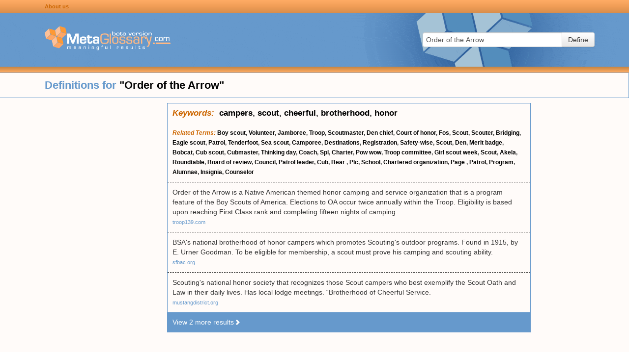

--- FILE ---
content_type: text/html; charset=UTF-8
request_url: https://www.metaglossary.com/define/order+of+the+arrow
body_size: 4757
content:

<!DOCTYPE html>
<html lang="en-US">
<head>
    <meta charset="UTF-8">
    <meta http-equiv="X-UA-Compatible" content="IE=edge">
    <meta name="viewport" content="width=device-width, initial-scale=1">
    <link rel="shortcut icon" href="/img/favicon.png" type="image/x-icon" />
        <title>Metaglossary.com - Definitions for &quot;{term}&quot;</title>

    <style>html{font-size:100%;-webkit-text-size-adjust:100%;-ms-text-size-adjust:100%}img{width:auto\9;height:auto;max-width:100%;vertical-align:middle;border:0;-ms-interpolation-mode:bicubic}button,input{margin:0;font-size:100%;vertical-align:middle}button,input{*overflow:visible;line-height:normal}button::-moz-focus-inner,input::-moz-focus-inner{padding:0;border:0}button{-webkit-appearance:button}body{margin:0;font-family:"Helvetica Neue",Helvetica,Arial,sans-serif;font-size:14px;line-height:20px;color:#333;background-color:#fff}a{color:#08c;text-decoration:none}.row{margin-left:-20px;*zoom:1}.row:before,.row:after{display:table;line-height:0;content:""}.row:after{clear:both}[class*="span"]{float:left;min-height:1px;margin-left:20px}.span3{width:220px}.offset1{margin-left:100px}.row-fluid{width:100%;*zoom:1}.row-fluid:before,.row-fluid:after{display:table;line-height:0;content:""}.row-fluid:after{clear:both}.row-fluid [class*="span"]{display:block;float:left;width:100%;min-height:30px;margin-left:2.127659574468085%;*margin-left:2.074468085106383%;-webkit-box-sizing:border-box;-moz-box-sizing:border-box;box-sizing:border-box}.row-fluid [class*="span"]:first-child{margin-left:0}.row-fluid .span3{width:23.404255319148934%;*width:23.351063829787233%}.row-fluid .offset1{margin-left:10.638297872340425%;*margin-left:10.53191489361702%}.row-fluid .offset1:first-child{margin-left:8.51063829787234%;*margin-left:8.404255319148938%}.container-fluid{padding-right:20px;padding-left:20px;*zoom:1}.container-fluid:before,.container-fluid:after{display:table;line-height:0;content:""}.container-fluid:after{clear:both}form{margin:0 0 20px}fieldset{padding:0;margin:0;border:0}input,button{font-size:14px;font-weight:400;line-height:20px}input,button{font-family:"Helvetica Neue",Helvetica,Arial,sans-serif}input[type="text"]{display:inline-block;height:20px;padding:4px 6px;margin-bottom:10px;font-size:14px;line-height:20px;color:#555;vertical-align:middle;-webkit-border-radius:4px;-moz-border-radius:4px;border-radius:4px}input{width:206px}input[type="text"]{background-color:#fff;border:1px solid #ccc;-webkit-box-shadow:inset 0 1px 1px rgba(0,0,0,.075);-moz-box-shadow:inset 0 1px 1px rgba(0,0,0,.075);box-shadow:inset 0 1px 1px rgba(0,0,0,.075)}input:-moz-placeholder{color:#999}input:-ms-input-placeholder{color:#999}input::-webkit-input-placeholder{color:#999}.input-xlarge{width:270px}input{margin-left:0}.input-append{display:inline-block;margin-bottom:10px;font-size:0;white-space:nowrap;vertical-align:middle}.input-append input{font-size:14px}.input-append input{position:relative;margin-bottom:0;*margin-left:0;vertical-align:top;-webkit-border-radius:0 4px 4px 0;-moz-border-radius:0 4px 4px 0;border-radius:0 4px 4px 0}.input-append .btn{vertical-align:top;-webkit-border-radius:0;-moz-border-radius:0;border-radius:0}.input-append input{-webkit-border-radius:4px 0 0 4px;-moz-border-radius:4px 0 0 4px;border-radius:4px 0 0 4px}.input-append .btn{margin-left:-1px}.input-append .btn:last-child{-webkit-border-radius:0 4px 4px 0;-moz-border-radius:0 4px 4px 0;border-radius:0 4px 4px 0}[class*=" icon-"]{display:inline-block;width:14px;height:14px;margin-top:1px;*margin-right:.3em;line-height:14px;vertical-align:text-top;background-image:url(/img/glyphicons-halflings.png);background-position:14px 14px;background-repeat:no-repeat}.icon-white{background-image:url(/img/glyphicons-halflings-white.png)}.icon-chevron-right{background-position:-456px -72px}.btn{display:inline-block;*display:inline;padding:4px 12px;margin-bottom:0;*margin-left:.3em;font-size:14px;line-height:20px;color:#333;text-align:center;text-shadow:0 1px 1px rgba(255,255,255,.75);vertical-align:middle;background-color:#f5f5f5;*background-color:#e6e6e6;background-image:-moz-linear-gradient(top,#fff,#e6e6e6);background-image:-webkit-gradient(linear,0 0,0 100%,from(#fff),to(#e6e6e6));background-image:-webkit-linear-gradient(top,#fff,#e6e6e6);background-image:-o-linear-gradient(top,#fff,#e6e6e6);background-image:linear-gradient(to bottom,#fff,#e6e6e6);background-repeat:repeat-x;border:1px solid #ccc;*border:0;border-color:#e6e6e6 #e6e6e6 #bfbfbf;border-color:rgba(0,0,0,.1) rgba(0,0,0,.1) rgba(0,0,0,.25);border-bottom-color:#b3b3b3;-webkit-border-radius:4px;-moz-border-radius:4px;border-radius:4px;filter:progid:DXImageTransform.Microsoft.gradient(startColorstr='#ffffffff',endColorstr='#ffe6e6e6',GradientType=0);filter:progid:DXImageTransform.Microsoft.gradient(enabled=false);*zoom:1;-webkit-box-shadow:inset 0 1px 0 rgba(255,255,255,.2),0 1px 2px rgba(0,0,0,.05);-moz-box-shadow:inset 0 1px 0 rgba(255,255,255,.2),0 1px 2px rgba(0,0,0,.05);box-shadow:inset 0 1px 0 rgba(255,255,255,.2),0 1px 2px rgba(0,0,0,.05)}button.btn{*padding-top:3px;*padding-bottom:3px}button.btn::-moz-focus-inner{padding:0;border:0}html,body{margin:0;padding:0;background-color:#FFFBF9}.hidden{display:none}.container-fluid{padding:0;margin:0}a{color:#69C}#page{min-height:100%;height:auto!important;height:100%;margin:0 auto -20px}#page .row-fluid{position:relative}#page .sidebar{margin-top:10px}#page .sidebar.sidebar-left{float:left;margin-left:20px;min-width:300px}@media (max-width:768px){#page .sidebar.sidebar-left{display:none}}#page .search-area-wrapper{height:110px;background:#69C url(/img/background-main.gif) no-repeat center center}#page .search-area-wrapper .search-area{float:right;display:block;margin:40px 70px 0 0}@media (max-width:768px){#page .search-area-wrapper .search-area{margin:0 auto;padding-left:30px;width:100%;float:left;box-sizing:border-box}#page .search-area-wrapper .search-area .input-xlarge{width:auto}}#page .search-area-wrapper .logo{margin-top:25px}.bar{display:block}.bar.top-bar{height:26px;line-height:24px;background:#ffac65;background:linear-gradient(180deg,#ffac65 0%,#f19e57 50%,#d98e4c 100%)}.bar.bottom-bar{height:12px;background:#c58340;background:linear-gradient(180deg,#c58340 0%,#ffad66 100%)}.bar .links{margin-left:80px}.bar .links a:link{color:#C60;text-decoration:none;font-size:11px;font-weight:700}@media (max-width:768px){.bar .links a:link{font-size:14px}}.results .header{font-size:22px;font-weight:700;line-height:50px;color:#69C;border:1px solid #69C}.results .header .definition-query b{color:#000}.clusters{margin-left:340px;margin-right:200px}@media (max-width:768px){.clusters{margin:0 auto}}.clusters .cluster{border:1px solid #69C;margin-top:10px}.clusters .cluster .keywords{padding:10px;font-size:17px;font-weight:700}.clusters .cluster .related-terms{padding:10px;font-weight:700;font-size:12px}@media (max-width:768px){.clusters .cluster .related-terms{font-size:14px}}.clusters .cluster .definitions .definition{padding:10px;border-top:1px dashed #000}.clusters .cluster .definitions a{font-size:11px;color:#69C}@media (max-width:768px){.clusters .cluster .definitions a{font-size:14px}}.clusters .cluster .more{padding:10px;background-color:#69C}.clusters .cluster .more a{color:#FFF}.clusters .cluster a{color:#000}.clusters .cluster b{color:#C60;font-style:italic}</style>

    <meta name="csrf-param" content="_csrf">
<meta name="csrf-token" content="S-AUM9qDW9jWygioXEv7rdMvo3FM34TB8vEBZtQnTMYgpCVEou42v5KTTe06B7nKnWvKKSCd1rGKkjEzpWYrpw==">

    <!-- Global site tag (gtag.js) - Google Analytics -->
    <script defer src="https://www.googletagmanager.com/gtag/js?id=UA-374737-1"></script>
    <script>
        window.dataLayer = window.dataLayer || [];
        function gtag(){dataLayer.push(arguments);}
        gtag('js', new Date());

        gtag('config', 'UA-374737-1');
    </script>

</head>

<body>

<div id="page" class="container-fluid">
    <div class="row-fluid header">
        <div class="row bar top-bar">
            <div class="links offset1"><a href="/about">About us</a></div>
        </div>

        <div class="row search-area-wrapper">
            <div class="logo offset1 span3"><a href="/"><img src="/img/logo-blue.gif" width="256" height="53"/></a></div>
            <div class="search-area">
                <form action="/site/define" method="post">
<input type="hidden" name="_csrf" value="S-AUM9qDW9jWygioXEv7rdMvo3FM34TB8vEBZtQnTMYgpCVEou42v5KTTe06B7nKnWvKKSCd1rGKkjEzpWYrpw==">                <input type="hidden" name="_csrf" value="S-AUM9qDW9jWygioXEv7rdMvo3FM34TB8vEBZtQnTMYgpCVEou42v5KTTe06B7nKnWvKKSCd1rGKkjEzpWYrpw==" />
                <fieldset>
                    <div class="input-append">
                        <input type="text" id="appendedInputButtons" class="input-xlarge" name="query" value="Order of the Arrow" placeholder="Enter term">                        <button type="submit" class="btn">Define</button>                    </div>
                </fieldset>
                </form>            </div>

        </div>
        <div class="row bar bottom-bar"></div>
    </div>

    <div class="row-fluid content">
        <div class="row-fluid results">
    <div class="row header">
        <div class="definition-query offset1">Definitions for <b>"Order of the Arrow"</b></div>
    </div>
</div>

<div class="row-fluid">
    <div class="sidebar sidebar-left">

                <!-- MG left -->
        <ins class="adsbygoogle"
             style="display:inline-block;width:300px;height:600px"
             data-ad-client="ca-pub-8212367340963307"
             data-ad-slot="3952848042"></ins>
        <script>
            (adsbygoogle = window.adsbygoogle || []).push({});
        </script>
        
    </div>
    <div class="clusters">

        
            
                <div class="cluster" id="cluster-478756">
                                        <div class="keywords"><b>Keywords:</b>&nbsp;
                                                                                                <a href="/define/campers">campers</a>,                                                 <a href="/define/scout">scout</a>,                                                 <a href="/define/cheerful">cheerful</a>,                                                 <a href="/define/brotherhood">brotherhood</a>,                                                 <a href="/define/honor">honor</a>                                            </div>
                    
                                    <div class="related-terms">
                                                
                        <b>Related Terms:</b>
                                                                                                                                                        <a href="/define/boy+scout">Boy scout</a>,                                                                                                                                                                                                                     <a href="/define/volunteer">Volunteer</a>,                                                                                                                                                                                                                     <a href="/define/jamboree">Jamboree</a>,                                                                                                                                                                                                                     <a href="/define/troop">Troop</a>,                                                                                                                                                                                                                     <a href="/define/scoutmaster">Scoutmaster</a>,                                                                                                                                                                                                                     <a href="/define/den+chief">Den chief</a>,                                                                                                                                                                                                                     <a href="/define/court+of+honor">Court of honor</a>,                                                                                                                                                                                                                     <a href="/define/fos">Fos</a>,                                                                                                                                                                                                                                                                         <a href="/define/scout">Scout</a>,                                                                                                                                                                                                                     <a href="/define/scouter">Scouter</a>,                                                                                                                                                                                                                     <a href="/define/bridging">Bridging</a>,                                                                                                                                                                                                                     <a href="/define/eagle+scout">Eagle scout</a>,                                                                                                                                                                                                                     <a href="/define/patrol">Patrol</a>,                                                                                                                                                                                                                     <a href="/define/tenderfoot">Tenderfoot</a>,                                                                                                                                                                                                                     <a href="/define/sea+scout">Sea scout</a>,                                                                                                                                                                                                                     <a href="/define/camporee">Camporee</a>,                                                                                                                                                                                                                     <a href="/define/destinations">Destinations</a>,                                                                                                                                                                                                                     <a href="/define/registration">Registration</a>,                                                                                                                                                                                                                     <a href="/define/safety-wise">Safety-wise</a>,                                                                                                                                                                                                                     <a href="/define/scout">Scout</a>,                                                                                                                                                                                                                     <a href="/define/den">Den</a>,                                                                                                                                                                                                                     <a href="/define/merit+badge">Merit badge</a>,                                                                                                                                                                                                                     <a href="/define/bobcat">Bobcat</a>,                                                                                                                                                                                                                     <a href="/define/cub+scout">Cub scout</a>,                                                                                                                                                                                                                     <a href="/define/cubmaster">Cubmaster</a>,                                                                                                                                                                                                                     <a href="/define/thinking+day">Thinking day</a>,                                                                                                                                                                                                                     <a href="/define/coach">Coach</a>,                                                                                                                                                                                                                     <a href="/define/spl">Spl</a>,                                                                                                                                                                                                                     <a href="/define/charter">Charter</a>,                                                                                                                                                                                                                     <a href="/define/pow+wow">Pow wow</a>,                                                                                                                                                                                                                     <a href="/define/troop+committee">Troop committee</a>,                                                                                                                                                                                                                     <a href="/define/girl+scout+week">Girl scout week</a>,                                                                                                                                                                                                                     <a href="/define/scout">Scout</a>,                                                                                                                                                                                                                     <a href="/define/akela">Akela</a>,                                                                                                                                                                                                                     <a href="/define/roundtable">Roundtable</a>,                                                                                                                                                                                                                     <a href="/define/board+of+review">Board of review</a>,                                                                                                                                                                                                                     <a href="/define/council">Council</a>,                                                                                                                                                                                                                     <a href="/define/patrol+leader">Patrol leader</a>,                                                                                                                                                                                                                     <a href="/define/cub">Cub</a>,                                                                                                                                                                                                                     <a href="/define/bear+">Bear </a>,                                                                                                                                                                                                                     <a href="/define/plc">Plc</a>,                                                                                                                                                                                                                     <a href="/define/school">School</a>,                                                                                                                                                                                                                     <a href="/define/chartered+organization">Chartered organization</a>,                                                                                                                                                                                                                     <a href="/define/page+">Page </a>,                                                                                                                                                                                                                     <a href="/define/patrol">Patrol</a>,                                                                                                                                                                                                                     <a href="/define/program">Program</a>,                                                                                                                                                                                                                     <a href="/define/alumnae">Alumnae</a>,                                                                                                                                                                                                                     <a href="/define/insignia">Insignia</a>,                                                                                                                                                                                                                     <a href="/define/counselor">Counselor</a>                                                                                                        </div>
                    
                                        <div class="definitions" id="definitions-478756">
                                                
                                                    <div class="definitions-base">
                        
                        <div class="definition">
                            <div class="text">Order of the Arrow is a Native American themed honor camping and service organization that is a program feature of the Boy Scouts of America. Elections to OA occur twice annually within the Troop. Eligibility is based upon reaching First Class rank and completing fifteen nights of camping.</div>
                                                            <div class="link"><a href="http://www.troop139.com">troop139.com</a></div>
                                                    </div>

                        
                                                
                        
                        <div class="definition">
                            <div class="text">BSA's national brotherhood of honor campers which promotes Scouting's outdoor programs. Found in 1915, by E. Urner Goodman. To be eligible for membership, a scout must prove his camping and scouting ability.</div>
                                                            <div class="link"><a href="http://www.sfbac.org">sfbac.org</a></div>
                                                    </div>

                        
                                                
                        
                        <div class="definition">
                            <div class="text">Scouting's national honor society that recognizes those Scout campers who best exemplify the Scout Oath and Law in their daily lives. Has local lodge meetings. “Brotherhood of Cheerful Service.</div>
                                                            <div class="link"><a href="http://www.mustangdistrict.org">mustangdistrict.org</a></div>
                                                    </div>

                        
                                                
                                                    </div><div class="definitions-more hidden">
                        
                        <div class="definition">
                            <div class="text">A national brotherhood of scout honor campers of the Boy Scouts of America. Members are elected by their peers after meeting basic requirements of camping knowledge and experience. Also called OA. The OA motto of "Cheerful Service" indicates their purpose. They are often found improving scout camps, running council events, and providing service to the scouting community. More Info on OA</div>
                                                            <div class="link"><a href="http://www.netopdistrict.org">netopdistrict.org</a></div>
                                                    </div>

                        
                                                
                        
                        <div class="definition">
                            <div class="text">The Order of the Arrow (OA) is a program of the Boy Scout division of the Boy Scouts of America (BSA). It is the BSA's national honor society for experienced campers, based on Native American traditions, and dedicated to the ideal of cheerful service. Members of the Order of the Arrow are called Arrowmen.</div>
                                                            <div class="link"><a href="https://en.wikipedia.org">en.wikipedia.org</a></div>
                                                    </div>

                                                    </div>
                        
                                            </div>

                                        <div class="more">
                        <a href="#" class="view-more-results" data-cluster-id="478756">View 2 more results<i class="icon icon-white icon-chevron-right"></i></a>
                    </div>
                    
                                    </div>

            
        
    </div>
    <div class="sidebar sidebar-right">
                <!-- MG right -->
        <ins class="adsbygoogle"
             style="display:inline-block;width:160px;height:600px"
             data-ad-client="ca-pub-8212367340963307"
             data-ad-slot="8383047645"></ins>
        <script>
            (adsbygoogle = window.adsbygoogle || []).push({});
        </script>
            </div>
</div>

<script defer src="//pagead2.googlesyndication.com/pagead/js/adsbygoogle.js"></script>
    </div>

    <div class="push"></div>
</div>

<footer>
    <div class="credits">&copy; <img src="/img/logo-small.gif" width="137" height="19" /> All Rights Reserved - Patent Pending&nbsp;|&nbsp;<a href="http://seraphconsulting.net/">Another site by Seraph</a></div>
    <div class="links">
        <a href="#">Privacy statement</a>&nbsp;|&nbsp;<a href="#">Terms of use</a>
    </div>
</footer>

<script src="/../js/app.js" defer="defer"></script>
<link href="/css/bootstrap.min.css" rel="preload" as="style" onload="this.rel='stylesheet'">
<noscript><link rel="stylesheet" href="/css/bootstrap.min.css"></noscript>

<link href="/css/app.css" rel="preload" as="style" onload="this.rel='stylesheet'">
<noscript><link rel="stylesheet" href="/css/app.css"></noscript>

</body>
</html>


--- FILE ---
content_type: text/html; charset=utf-8
request_url: https://www.google.com/recaptcha/api2/aframe
body_size: 269
content:
<!DOCTYPE HTML><html><head><meta http-equiv="content-type" content="text/html; charset=UTF-8"></head><body><script nonce="A51A6n-k-G4Hw1Zk0xU28g">/** Anti-fraud and anti-abuse applications only. See google.com/recaptcha */ try{var clients={'sodar':'https://pagead2.googlesyndication.com/pagead/sodar?'};window.addEventListener("message",function(a){try{if(a.source===window.parent){var b=JSON.parse(a.data);var c=clients[b['id']];if(c){var d=document.createElement('img');d.src=c+b['params']+'&rc='+(localStorage.getItem("rc::a")?sessionStorage.getItem("rc::b"):"");window.document.body.appendChild(d);sessionStorage.setItem("rc::e",parseInt(sessionStorage.getItem("rc::e")||0)+1);localStorage.setItem("rc::h",'1763916803681');}}}catch(b){}});window.parent.postMessage("_grecaptcha_ready", "*");}catch(b){}</script></body></html>